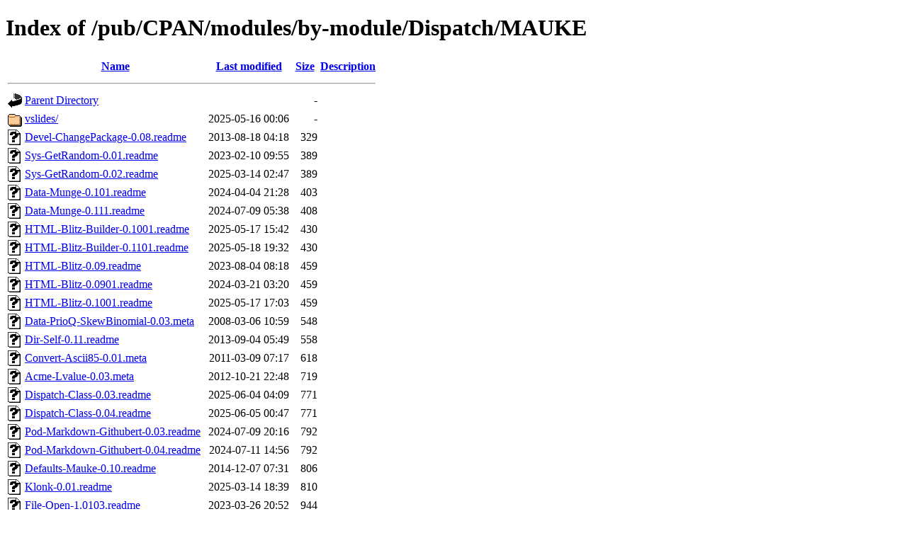

--- FILE ---
content_type: text/html;charset=ISO-8859-1
request_url: http://ftp.jaist.ac.jp/pub/CPAN/modules/by-module/Dispatch/MAUKE/?C=S;O=A
body_size: 36217
content:
<!DOCTYPE html PUBLIC "-//W3C//DTD XHTML 1.0 Transitional//EN"
"http://www.w3.org/TR/xhtml1/DTD/xhtml1-transitional.dtd">
<html xmlns="http://www.w3.org/1999/xhtml">
 <head>
  <title>Index of /pub/CPAN/modules/by-module/Dispatch/MAUKE</title>
 </head>
 <body>
<h1>Index of /pub/CPAN/modules/by-module/Dispatch/MAUKE</h1>
  <table>
   <tr><th valign="top"><img src="/icons/blank.gif" alt="[ICO]" /></th><th><a href="?C=N;O=A">Name</a></th><th><a href="?C=M;O=A">Last modified</a></th><th><a href="?C=S;O=D">Size</a></th><th><a href="?C=D;O=A">Description</a></th></tr>
   <tr><th colspan="5"><hr /></th></tr>
<tr><td valign="top"><img src="/icons/back.gif" alt="[PARENTDIR]" /></td><td><a href="/pub/CPAN/modules/by-module/Dispatch/">Parent Directory</a></td><td>&nbsp;</td><td align="right">  - </td><td>&nbsp;</td></tr>
<tr><td valign="top"><img src="/icons/folder.gif" alt="[DIR]" /></td><td><a href="vslides/">vslides/</a></td><td align="right">2025-05-16 00:06  </td><td align="right">  - </td><td>&nbsp;</td></tr>
<tr><td valign="top"><img src="/icons/unknown.gif" alt="[   ]" /></td><td><a href="Devel-ChangePackage-0.08.readme">Devel-ChangePackage-0.08.readme</a></td><td align="right">2013-08-18 04:18  </td><td align="right">329 </td><td>&nbsp;</td></tr>
<tr><td valign="top"><img src="/icons/unknown.gif" alt="[   ]" /></td><td><a href="Sys-GetRandom-0.01.readme">Sys-GetRandom-0.01.readme</a></td><td align="right">2023-02-10 09:55  </td><td align="right">389 </td><td>&nbsp;</td></tr>
<tr><td valign="top"><img src="/icons/unknown.gif" alt="[   ]" /></td><td><a href="Sys-GetRandom-0.02.readme">Sys-GetRandom-0.02.readme</a></td><td align="right">2025-03-14 02:47  </td><td align="right">389 </td><td>&nbsp;</td></tr>
<tr><td valign="top"><img src="/icons/unknown.gif" alt="[   ]" /></td><td><a href="Data-Munge-0.101.readme">Data-Munge-0.101.readme</a></td><td align="right">2024-04-04 21:28  </td><td align="right">403 </td><td>&nbsp;</td></tr>
<tr><td valign="top"><img src="/icons/unknown.gif" alt="[   ]" /></td><td><a href="Data-Munge-0.111.readme">Data-Munge-0.111.readme</a></td><td align="right">2024-07-09 05:38  </td><td align="right">408 </td><td>&nbsp;</td></tr>
<tr><td valign="top"><img src="/icons/unknown.gif" alt="[   ]" /></td><td><a href="HTML-Blitz-Builder-0.1001.readme">HTML-Blitz-Builder-0.1001.readme</a></td><td align="right">2025-05-17 15:42  </td><td align="right">430 </td><td>&nbsp;</td></tr>
<tr><td valign="top"><img src="/icons/unknown.gif" alt="[   ]" /></td><td><a href="HTML-Blitz-Builder-0.1101.readme">HTML-Blitz-Builder-0.1101.readme</a></td><td align="right">2025-05-18 19:32  </td><td align="right">430 </td><td>&nbsp;</td></tr>
<tr><td valign="top"><img src="/icons/unknown.gif" alt="[   ]" /></td><td><a href="HTML-Blitz-0.09.readme">HTML-Blitz-0.09.readme</a></td><td align="right">2023-08-04 08:18  </td><td align="right">459 </td><td>&nbsp;</td></tr>
<tr><td valign="top"><img src="/icons/unknown.gif" alt="[   ]" /></td><td><a href="HTML-Blitz-0.0901.readme">HTML-Blitz-0.0901.readme</a></td><td align="right">2024-03-21 03:20  </td><td align="right">459 </td><td>&nbsp;</td></tr>
<tr><td valign="top"><img src="/icons/unknown.gif" alt="[   ]" /></td><td><a href="HTML-Blitz-0.1001.readme">HTML-Blitz-0.1001.readme</a></td><td align="right">2025-05-17 17:03  </td><td align="right">459 </td><td>&nbsp;</td></tr>
<tr><td valign="top"><img src="/icons/unknown.gif" alt="[   ]" /></td><td><a href="Data-PrioQ-SkewBinomial-0.03.meta">Data-PrioQ-SkewBinomial-0.03.meta</a></td><td align="right">2008-03-06 10:59  </td><td align="right">548 </td><td>&nbsp;</td></tr>
<tr><td valign="top"><img src="/icons/unknown.gif" alt="[   ]" /></td><td><a href="Dir-Self-0.11.readme">Dir-Self-0.11.readme</a></td><td align="right">2013-09-04 05:49  </td><td align="right">558 </td><td>&nbsp;</td></tr>
<tr><td valign="top"><img src="/icons/unknown.gif" alt="[   ]" /></td><td><a href="Convert-Ascii85-0.01.meta">Convert-Ascii85-0.01.meta</a></td><td align="right">2011-03-09 07:17  </td><td align="right">618 </td><td>&nbsp;</td></tr>
<tr><td valign="top"><img src="/icons/unknown.gif" alt="[   ]" /></td><td><a href="Acme-Lvalue-0.03.meta">Acme-Lvalue-0.03.meta</a></td><td align="right">2012-10-21 22:48  </td><td align="right">719 </td><td>&nbsp;</td></tr>
<tr><td valign="top"><img src="/icons/unknown.gif" alt="[   ]" /></td><td><a href="Dispatch-Class-0.03.readme">Dispatch-Class-0.03.readme</a></td><td align="right">2025-06-04 04:09  </td><td align="right">771 </td><td>&nbsp;</td></tr>
<tr><td valign="top"><img src="/icons/unknown.gif" alt="[   ]" /></td><td><a href="Dispatch-Class-0.04.readme">Dispatch-Class-0.04.readme</a></td><td align="right">2025-06-05 00:47  </td><td align="right">771 </td><td>&nbsp;</td></tr>
<tr><td valign="top"><img src="/icons/unknown.gif" alt="[   ]" /></td><td><a href="Pod-Markdown-Githubert-0.03.readme">Pod-Markdown-Githubert-0.03.readme</a></td><td align="right">2024-07-09 20:16  </td><td align="right">792 </td><td>&nbsp;</td></tr>
<tr><td valign="top"><img src="/icons/unknown.gif" alt="[   ]" /></td><td><a href="Pod-Markdown-Githubert-0.04.readme">Pod-Markdown-Githubert-0.04.readme</a></td><td align="right">2024-07-11 14:56  </td><td align="right">792 </td><td>&nbsp;</td></tr>
<tr><td valign="top"><img src="/icons/unknown.gif" alt="[   ]" /></td><td><a href="Defaults-Mauke-0.10.readme">Defaults-Mauke-0.10.readme</a></td><td align="right">2014-12-07 07:31  </td><td align="right">806 </td><td>&nbsp;</td></tr>
<tr><td valign="top"><img src="/icons/unknown.gif" alt="[   ]" /></td><td><a href="Klonk-0.01.readme">Klonk-0.01.readme</a></td><td align="right">2025-03-14 18:39  </td><td align="right">810 </td><td>&nbsp;</td></tr>
<tr><td valign="top"><img src="/icons/unknown.gif" alt="[   ]" /></td><td><a href="File-Open-1.0103.readme">File-Open-1.0103.readme</a></td><td align="right">2023-03-26 20:52  </td><td align="right">944 </td><td>&nbsp;</td></tr>
<tr><td valign="top"><img src="/icons/unknown.gif" alt="[   ]" /></td><td><a href="Quote-Ref-0.03.readme">Quote-Ref-0.03.readme</a></td><td align="right">2013-07-18 02:39  </td><td align="right">953 </td><td>&nbsp;</td></tr>
<tr><td valign="top"><img src="/icons/unknown.gif" alt="[   ]" /></td><td><a href="Quote-Ref-0.04.readme">Quote-Ref-0.04.readme</a></td><td align="right">2023-01-12 16:33  </td><td align="right">953 </td><td>&nbsp;</td></tr>
<tr><td valign="top"><img src="/icons/unknown.gif" alt="[   ]" /></td><td><a href="Fauxtobox-0.02.readme">Fauxtobox-0.02.readme</a></td><td align="right">2014-12-08 02:40  </td><td align="right">1.0K</td><td>&nbsp;</td></tr>
<tr><td valign="top"><img src="/icons/unknown.gif" alt="[   ]" /></td><td><a href="Acme-Lvalue-0.03.readme">Acme-Lvalue-0.03.readme</a></td><td align="right">2012-10-21 02:31  </td><td align="right">1.0K</td><td>&nbsp;</td></tr>
<tr><td valign="top"><img src="/icons/unknown.gif" alt="[   ]" /></td><td><a href="File-Open-1.0102.readme">File-Open-1.0102.readme</a></td><td align="right">2016-02-04 05:14  </td><td align="right">1.0K</td><td>&nbsp;</td></tr>
<tr><td valign="top"><img src="/icons/unknown.gif" alt="[   ]" /></td><td><a href="Switch-Plain-0.05.readme">Switch-Plain-0.05.readme</a></td><td align="right">2014-12-23 05:11  </td><td align="right">1.0K</td><td>&nbsp;</td></tr>
<tr><td valign="top"><img src="/icons/unknown.gif" alt="[   ]" /></td><td><a href="Switch-Plain-0.0501.readme">Switch-Plain-0.0501.readme</a></td><td align="right">2014-12-23 05:11  </td><td align="right">1.0K</td><td>&nbsp;</td></tr>
<tr><td valign="top"><img src="/icons/unknown.gif" alt="[   ]" /></td><td><a href="Dispatch-Class-0.02.readme">Dispatch-Class-0.02.readme</a></td><td align="right">2014-11-29 23:07  </td><td align="right">1.0K</td><td>&nbsp;</td></tr>
<tr><td valign="top"><img src="/icons/unknown.gif" alt="[   ]" /></td><td><a href="Quote-Code-1.0103.readme">Quote-Code-1.0103.readme</a></td><td align="right">2023-01-11 14:31  </td><td align="right">1.0K</td><td>&nbsp;</td></tr>
<tr><td valign="top"><img src="/icons/unknown.gif" alt="[   ]" /></td><td><a href="Quote-Code-1.0104.readme">Quote-Code-1.0104.readme</a></td><td align="right">2023-01-11 14:31  </td><td align="right">1.0K</td><td>&nbsp;</td></tr>
<tr><td valign="top"><img src="/icons/unknown.gif" alt="[   ]" /></td><td><a href="Try-Tiny-ByClass-0.01.readme">Try-Tiny-ByClass-0.01.readme</a></td><td align="right">2013-01-04 11:36  </td><td align="right">1.0K</td><td>&nbsp;</td></tr>
<tr><td valign="top"><img src="/icons/unknown.gif" alt="[   ]" /></td><td><a href="Worlogog-Restart-0.03.readme">Worlogog-Restart-0.03.readme</a></td><td align="right">2014-11-29 23:22  </td><td align="right">1.0K</td><td>&nbsp;</td></tr>
<tr><td valign="top"><img src="/icons/unknown.gif" alt="[   ]" /></td><td><a href="Worlogog-Incident-0.02.readme">Worlogog-Incident-0.02.readme</a></td><td align="right">2014-11-11 07:12  </td><td align="right">1.0K</td><td>&nbsp;</td></tr>
<tr><td valign="top"><img src="/icons/unknown.gif" alt="[   ]" /></td><td><a href="Scope-OnExit-Wrap-0.02.readme">Scope-OnExit-Wrap-0.02.readme</a></td><td align="right">2014-11-11 07:27  </td><td align="right">1.0K</td><td>&nbsp;</td></tr>
<tr><td valign="top"><img src="/icons/unknown.gif" alt="[   ]" /></td><td><a href="Sys-GetRandom-PP-0.04.readme">Sys-GetRandom-PP-0.04.readme</a></td><td align="right">2024-09-17 10:07  </td><td align="right">1.0K</td><td>&nbsp;</td></tr>
<tr><td valign="top"><img src="/icons/unknown.gif" alt="[   ]" /></td><td><a href="Sys-GetRandom-PP-0.05.readme">Sys-GetRandom-PP-0.05.readme</a></td><td align="right">2024-09-25 08:09  </td><td align="right">1.0K</td><td>&nbsp;</td></tr>
<tr><td valign="top"><img src="/icons/unknown.gif" alt="[   ]" /></td><td><a href="Try-Tiny-ByClass-0.01.meta">Try-Tiny-ByClass-0.01.meta</a></td><td align="right">2013-01-04 12:07  </td><td align="right">1.1K</td><td>&nbsp;</td></tr>
<tr><td valign="top"><img src="/icons/unknown.gif" alt="[   ]" /></td><td><a href="Dir-Self-0.11.meta">Dir-Self-0.11.meta</a></td><td align="right">2013-09-04 05:50  </td><td align="right">1.1K</td><td>&nbsp;</td></tr>
<tr><td valign="top"><img src="/icons/unknown.gif" alt="[   ]" /></td><td><a href="Convert-Ascii85-0.01.readme">Convert-Ascii85-0.01.readme</a></td><td align="right">2011-03-09 06:32  </td><td align="right">1.1K</td><td>&nbsp;</td></tr>
<tr><td valign="top"><img src="/icons/unknown.gif" alt="[   ]" /></td><td><a href="Data-PrioQ-SkewBinomial-0.03.readme">Data-PrioQ-SkewBinomial-0.03.readme</a></td><td align="right">2008-03-06 10:57  </td><td align="right">1.1K</td><td>&nbsp;</td></tr>
<tr><td valign="top"><img src="/icons/unknown.gif" alt="[   ]" /></td><td><a href="URL-Search-0.000005.readme">URL-Search-0.000005.readme</a></td><td align="right">2017-09-09 23:29  </td><td align="right">1.1K</td><td>&nbsp;</td></tr>
<tr><td valign="top"><img src="/icons/unknown.gif" alt="[   ]" /></td><td><a href="URL-Search-0.06.readme">URL-Search-0.06.readme</a></td><td align="right">2023-03-21 05:31  </td><td align="right">1.1K</td><td>&nbsp;</td></tr>
<tr><td valign="top"><img src="/icons/unknown.gif" alt="[   ]" /></td><td><a href="Quote-Ref-0.03.meta">Quote-Ref-0.03.meta</a></td><td align="right">2013-08-31 12:43  </td><td align="right">1.2K</td><td>&nbsp;</td></tr>
<tr><td valign="top"><img src="/icons/unknown.gif" alt="[   ]" /></td><td><a href="Keyword-Simple-0.04.readme">Keyword-Simple-0.04.readme</a></td><td align="right">2017-09-08 20:04  </td><td align="right">1.2K</td><td>&nbsp;</td></tr>
<tr><td valign="top"><img src="/icons/unknown.gif" alt="[   ]" /></td><td><a href="Function-Parameters-2.002006.readme">Function-Parameters-2.002006.readme</a></td><td align="right">2025-08-16 20:16  </td><td align="right">1.2K</td><td>&nbsp;</td></tr>
<tr><td valign="top"><img src="/icons/unknown.gif" alt="[   ]" /></td><td><a href="Return-MultiLevel-0.05.readme">Return-MultiLevel-0.05.readme</a></td><td align="right">2017-09-10 19:45  </td><td align="right">1.2K</td><td>&nbsp;</td></tr>
<tr><td valign="top"><img src="/icons/unknown.gif" alt="[   ]" /></td><td><a href="Function-Parameters-2.002004.readme">Function-Parameters-2.002004.readme</a></td><td align="right">2023-07-15 12:59  </td><td align="right">1.3K</td><td>&nbsp;</td></tr>
<tr><td valign="top"><img src="/icons/unknown.gif" alt="[   ]" /></td><td><a href="Function-Parameters-2.002005.readme">Function-Parameters-2.002005.readme</a></td><td align="right">2025-01-19 15:54  </td><td align="right">1.3K</td><td>&nbsp;</td></tr>
<tr><td valign="top"><img src="/icons/unknown.gif" alt="[   ]" /></td><td><a href="Fauxtobox-0.02.meta">Fauxtobox-0.02.meta</a></td><td align="right">2014-12-08 02:44  </td><td align="right">1.3K</td><td>&nbsp;</td></tr>
<tr><td valign="top"><img src="/icons/unknown.gif" alt="[   ]" /></td><td><a href="Dispatch-Class-0.02.meta">Dispatch-Class-0.02.meta</a></td><td align="right">2014-11-29 23:20  </td><td align="right">1.3K</td><td>&nbsp;</td></tr>
<tr><td valign="top"><img src="/icons/unknown.gif" alt="[   ]" /></td><td><a href="Defaults-Mauke-0.10.meta">Defaults-Mauke-0.10.meta</a></td><td align="right">2014-12-07 07:32  </td><td align="right">1.4K</td><td>&nbsp;</td></tr>
<tr><td valign="top"><img src="/icons/unknown.gif" alt="[   ]" /></td><td><a href="Switch-Plain-0.05.meta">Switch-Plain-0.05.meta</a></td><td align="right">2016-06-11 06:47  </td><td align="right">1.4K</td><td>&nbsp;</td></tr>
<tr><td valign="top"><img src="/icons/unknown.gif" alt="[   ]" /></td><td><a href="Scope-OnExit-Wrap-0.02.meta">Scope-OnExit-Wrap-0.02.meta</a></td><td align="right">2014-11-11 07:32  </td><td align="right">1.4K</td><td>&nbsp;</td></tr>
<tr><td valign="top"><img src="/icons/unknown.gif" alt="[   ]" /></td><td><a href="Worlogog-Restart-0.03.meta">Worlogog-Restart-0.03.meta</a></td><td align="right">2014-11-29 23:24  </td><td align="right">1.4K</td><td>&nbsp;</td></tr>
<tr><td valign="top"><img src="/icons/unknown.gif" alt="[   ]" /></td><td><a href="Quote-Ref-0.04.meta">Quote-Ref-0.04.meta</a></td><td align="right">2023-01-12 16:49  </td><td align="right">1.4K</td><td>&nbsp;</td></tr>
<tr><td valign="top"><img src="/icons/unknown.gif" alt="[   ]" /></td><td><a href="Data-Munge-0.101.meta">Data-Munge-0.101.meta</a></td><td align="right">2024-04-04 21:28  </td><td align="right">1.4K</td><td>&nbsp;</td></tr>
<tr><td valign="top"><img src="/icons/unknown.gif" alt="[   ]" /></td><td><a href="Data-Munge-0.111.meta">Data-Munge-0.111.meta</a></td><td align="right">2024-07-09 05:38  </td><td align="right">1.4K</td><td>&nbsp;</td></tr>
<tr><td valign="top"><img src="/icons/unknown.gif" alt="[   ]" /></td><td><a href="Quote-Code-1.0103.meta">Quote-Code-1.0103.meta</a></td><td align="right">2023-01-11 17:19  </td><td align="right">1.5K</td><td>&nbsp;</td></tr>
<tr><td valign="top"><img src="/icons/unknown.gif" alt="[   ]" /></td><td><a href="Switch-Plain-0.0501.meta">Switch-Plain-0.0501.meta</a></td><td align="right">2017-04-17 05:53  </td><td align="right">1.5K</td><td>&nbsp;</td></tr>
<tr><td valign="top"><img src="/icons/unknown.gif" alt="[   ]" /></td><td><a href="URL-Search-0.06.meta">URL-Search-0.06.meta</a></td><td align="right">2023-03-21 05:31  </td><td align="right">1.5K</td><td>&nbsp;</td></tr>
<tr><td valign="top"><img src="/icons/unknown.gif" alt="[   ]" /></td><td><a href="Worlogog-Incident-0.02.meta">Worlogog-Incident-0.02.meta</a></td><td align="right">2014-11-11 07:16  </td><td align="right">1.5K</td><td>&nbsp;</td></tr>
<tr><td valign="top"><img src="/icons/unknown.gif" alt="[   ]" /></td><td><a href="URL-Search-0.000005.meta">URL-Search-0.000005.meta</a></td><td align="right">2017-09-09 23:29  </td><td align="right">1.5K</td><td>&nbsp;</td></tr>
<tr><td valign="top"><img src="/icons/unknown.gif" alt="[   ]" /></td><td><a href="Sys-GetRandom-0.01.meta">Sys-GetRandom-0.01.meta</a></td><td align="right">2023-02-10 09:55  </td><td align="right">1.6K</td><td>&nbsp;</td></tr>
<tr><td valign="top"><img src="/icons/unknown.gif" alt="[   ]" /></td><td><a href="Keyword-Simple-0.04.meta">Keyword-Simple-0.04.meta</a></td><td align="right">2017-09-08 20:04  </td><td align="right">1.6K</td><td>&nbsp;</td></tr>
<tr><td valign="top"><img src="/icons/unknown.gif" alt="[   ]" /></td><td><a href="Pod-Markdown-Githubert-0.03.meta">Pod-Markdown-Githubert-0.03.meta</a></td><td align="right">2024-07-09 20:16  </td><td align="right">1.6K</td><td>&nbsp;</td></tr>
<tr><td valign="top"><img src="/icons/unknown.gif" alt="[   ]" /></td><td><a href="Pod-Markdown-Githubert-0.04.meta">Pod-Markdown-Githubert-0.04.meta</a></td><td align="right">2024-07-11 14:56  </td><td align="right">1.6K</td><td>&nbsp;</td></tr>
<tr><td valign="top"><img src="/icons/unknown.gif" alt="[   ]" /></td><td><a href="Quote-Code-1.0104.meta">Quote-Code-1.0104.meta</a></td><td align="right">2023-01-27 02:28  </td><td align="right">1.6K</td><td>&nbsp;</td></tr>
<tr><td valign="top"><img src="/icons/unknown.gif" alt="[   ]" /></td><td><a href="Sys-GetRandom-PP-0.04.meta">Sys-GetRandom-PP-0.04.meta</a></td><td align="right">2024-09-17 10:07  </td><td align="right">1.7K</td><td>&nbsp;</td></tr>
<tr><td valign="top"><img src="/icons/unknown.gif" alt="[   ]" /></td><td><a href="Sys-GetRandom-PP-0.05.meta">Sys-GetRandom-PP-0.05.meta</a></td><td align="right">2024-09-25 08:09  </td><td align="right">1.7K</td><td>&nbsp;</td></tr>
<tr><td valign="top"><img src="/icons/unknown.gif" alt="[   ]" /></td><td><a href="Image-ThumbHash-0.01.meta">Image-ThumbHash-0.01.meta</a></td><td align="right">2023-03-25 03:21  </td><td align="right">1.7K</td><td>&nbsp;</td></tr>
<tr><td valign="top"><img src="/icons/unknown.gif" alt="[   ]" /></td><td><a href="Image-ThumbHash-0.02.meta">Image-ThumbHash-0.02.meta</a></td><td align="right">2023-03-25 16:21  </td><td align="right">1.7K</td><td>&nbsp;</td></tr>
<tr><td valign="top"><img src="/icons/unknown.gif" alt="[   ]" /></td><td><a href="Sys-GetRandom-0.02.meta">Sys-GetRandom-0.02.meta</a></td><td align="right">2025-03-14 02:47  </td><td align="right">1.7K</td><td>&nbsp;</td></tr>
<tr><td valign="top"><img src="/icons/unknown.gif" alt="[   ]" /></td><td><a href="File-Open-1.0102.meta">File-Open-1.0102.meta</a></td><td align="right">2017-04-17 05:38  </td><td align="right">1.7K</td><td>&nbsp;</td></tr>
<tr><td valign="top"><img src="/icons/unknown.gif" alt="[   ]" /></td><td><a href="Image-ThumbHash-0.01.readme">Image-ThumbHash-0.01.readme</a></td><td align="right">2023-03-25 03:21  </td><td align="right">1.7K</td><td>&nbsp;</td></tr>
<tr><td valign="top"><img src="/icons/unknown.gif" alt="[   ]" /></td><td><a href="Image-ThumbHash-0.02.readme">Image-ThumbHash-0.02.readme</a></td><td align="right">2023-03-25 16:21  </td><td align="right">1.7K</td><td>&nbsp;</td></tr>
<tr><td valign="top"><img src="/icons/unknown.gif" alt="[   ]" /></td><td><a href="Image-ThumbHash-0.03.readme">Image-ThumbHash-0.03.readme</a></td><td align="right">2025-12-05 14:13  </td><td align="right">1.7K</td><td>&nbsp;</td></tr>
<tr><td valign="top"><img src="/icons/unknown.gif" alt="[   ]" /></td><td><a href="Image-ThumbHash-0.04.readme">Image-ThumbHash-0.04.readme</a></td><td align="right">2025-12-21 02:25  </td><td align="right">1.7K</td><td>&nbsp;</td></tr>
<tr><td valign="top"><img src="/icons/unknown.gif" alt="[   ]" /></td><td><a href="Dispatch-Class-0.03.meta">Dispatch-Class-0.03.meta</a></td><td align="right">2025-06-04 04:09  </td><td align="right">1.7K</td><td>&nbsp;</td></tr>
<tr><td valign="top"><img src="/icons/unknown.gif" alt="[   ]" /></td><td><a href="Return-MultiLevel-0.05.meta">Return-MultiLevel-0.05.meta</a></td><td align="right">2017-09-10 19:45  </td><td align="right">1.7K</td><td>&nbsp;</td></tr>
<tr><td valign="top"><img src="/icons/unknown.gif" alt="[   ]" /></td><td><a href="Dispatch-Class-0.04.meta">Dispatch-Class-0.04.meta</a></td><td align="right">2025-06-05 00:47  </td><td align="right">1.8K</td><td>&nbsp;</td></tr>
<tr><td valign="top"><img src="/icons/unknown.gif" alt="[   ]" /></td><td><a href="HTML-Blitz-Builder-0.1001.meta">HTML-Blitz-Builder-0.1001.meta</a></td><td align="right">2025-05-17 15:42  </td><td align="right">1.8K</td><td>&nbsp;</td></tr>
<tr><td valign="top"><img src="/icons/unknown.gif" alt="[   ]" /></td><td><a href="File-Open-1.0103.meta">File-Open-1.0103.meta</a></td><td align="right">2023-03-26 20:52  </td><td align="right">1.8K</td><td>&nbsp;</td></tr>
<tr><td valign="top"><img src="/icons/unknown.gif" alt="[   ]" /></td><td><a href="HTML-Blitz-Builder-0.1101.meta">HTML-Blitz-Builder-0.1101.meta</a></td><td align="right">2025-05-18 19:32  </td><td align="right">1.8K</td><td>&nbsp;</td></tr>
<tr><td valign="top"><img src="/icons/unknown.gif" alt="[   ]" /></td><td><a href="Image-ThumbHash-0.03.meta">Image-ThumbHash-0.03.meta</a></td><td align="right">2025-12-05 14:13  </td><td align="right">1.8K</td><td>&nbsp;</td></tr>
<tr><td valign="top"><img src="/icons/unknown.gif" alt="[   ]" /></td><td><a href="Image-ThumbHash-0.04.meta">Image-ThumbHash-0.04.meta</a></td><td align="right">2025-12-21 02:25  </td><td align="right">1.8K</td><td>&nbsp;</td></tr>
<tr><td valign="top"><img src="/icons/unknown.gif" alt="[   ]" /></td><td><a href="HTML-Blitz-0.09.meta">HTML-Blitz-0.09.meta</a></td><td align="right">2023-08-04 08:18  </td><td align="right">1.9K</td><td>&nbsp;</td></tr>
<tr><td valign="top"><img src="/icons/unknown.gif" alt="[   ]" /></td><td><a href="HTML-Blitz-0.0901.meta">HTML-Blitz-0.0901.meta</a></td><td align="right">2024-03-21 03:20  </td><td align="right">1.9K</td><td>&nbsp;</td></tr>
<tr><td valign="top"><img src="/icons/unknown.gif" alt="[   ]" /></td><td><a href="Klonk-0.01.meta">Klonk-0.01.meta</a></td><td align="right">2025-03-14 18:39  </td><td align="right">1.9K</td><td>&nbsp;</td></tr>
<tr><td valign="top"><img src="/icons/unknown.gif" alt="[   ]" /></td><td><a href="Function-Parameters-2.002004.meta">Function-Parameters-2.002004.meta</a></td><td align="right">2023-07-15 12:59  </td><td align="right">2.0K</td><td>&nbsp;</td></tr>
<tr><td valign="top"><img src="/icons/unknown.gif" alt="[   ]" /></td><td><a href="HTML-Blitz-0.1001.meta">HTML-Blitz-0.1001.meta</a></td><td align="right">2025-05-17 17:03  </td><td align="right">2.0K</td><td>&nbsp;</td></tr>
<tr><td valign="top"><img src="/icons/unknown.gif" alt="[   ]" /></td><td><a href="Function-Parameters-2.002005.meta">Function-Parameters-2.002005.meta</a></td><td align="right">2025-01-19 15:54  </td><td align="right">2.1K</td><td>&nbsp;</td></tr>
<tr><td valign="top"><img src="/icons/unknown.gif" alt="[   ]" /></td><td><a href="Function-Parameters-2.002006.meta">Function-Parameters-2.002006.meta</a></td><td align="right">2025-08-16 20:16  </td><td align="right">2.1K</td><td>&nbsp;</td></tr>
<tr><td valign="top"><img src="/icons/compressed.gif" alt="[   ]" /></td><td><a href="Dir-Self-0.11.tar.gz">Dir-Self-0.11.tar.gz</a></td><td align="right">2013-09-04 05:52  </td><td align="right">3.3K</td><td>&nbsp;</td></tr>
<tr><td valign="top"><img src="/icons/compressed.gif" alt="[   ]" /></td><td><a href="Defaults-Mauke-0.10.tar.gz">Defaults-Mauke-0.10.tar.gz</a></td><td align="right">2014-12-07 07:33  </td><td align="right">3.4K</td><td>&nbsp;</td></tr>
<tr><td valign="top"><img src="/icons/compressed.gif" alt="[   ]" /></td><td><a href="Try-Tiny-ByClass-0.01.tar.gz">Try-Tiny-ByClass-0.01.tar.gz</a></td><td align="right">2013-01-04 12:11  </td><td align="right">3.4K</td><td>&nbsp;</td></tr>
<tr><td valign="top"><img src="/icons/compressed.gif" alt="[   ]" /></td><td><a href="Scope-OnExit-Wrap-0.02.tar.gz">Scope-OnExit-Wrap-0.02.tar.gz</a></td><td align="right">2014-11-11 07:34  </td><td align="right">3.6K</td><td>&nbsp;</td></tr>
<tr><td valign="top"><img src="/icons/compressed.gif" alt="[   ]" /></td><td><a href="Acme-Lvalue-0.03.tar.gz">Acme-Lvalue-0.03.tar.gz</a></td><td align="right">2012-10-21 22:50  </td><td align="right">4.0K</td><td>&nbsp;</td></tr>
<tr><td valign="top"><img src="/icons/compressed.gif" alt="[   ]" /></td><td><a href="Convert-Ascii85-0.01.tar.gz">Convert-Ascii85-0.01.tar.gz</a></td><td align="right">2011-03-09 07:19  </td><td align="right">4.3K</td><td>&nbsp;</td></tr>
<tr><td valign="top"><img src="/icons/compressed.gif" alt="[   ]" /></td><td><a href="Dispatch-Class-0.02.tar.gz">Dispatch-Class-0.02.tar.gz</a></td><td align="right">2014-11-29 23:21  </td><td align="right">4.8K</td><td>&nbsp;</td></tr>
<tr><td valign="top"><img src="/icons/compressed.gif" alt="[   ]" /></td><td><a href="Data-PrioQ-SkewBinomial-0.03.tar.gz">Data-PrioQ-SkewBinomial-0.03.tar.gz</a></td><td align="right">2008-03-06 11:07  </td><td align="right">4.8K</td><td>&nbsp;</td></tr>
<tr><td valign="top"><img src="/icons/compressed.gif" alt="[   ]" /></td><td><a href="Worlogog-Restart-0.03.tar.gz">Worlogog-Restart-0.03.tar.gz</a></td><td align="right">2014-11-29 23:25  </td><td align="right">5.1K</td><td>&nbsp;</td></tr>
<tr><td valign="top"><img src="/icons/compressed.gif" alt="[   ]" /></td><td><a href="Sys-GetRandom-0.01.tar.gz">Sys-GetRandom-0.01.tar.gz</a></td><td align="right">2023-02-10 09:59  </td><td align="right">5.7K</td><td>&nbsp;</td></tr>
<tr><td valign="top"><img src="/icons/compressed.gif" alt="[   ]" /></td><td><a href="Quote-Ref-0.03.tar.gz">Quote-Ref-0.03.tar.gz</a></td><td align="right">2013-08-31 12:45  </td><td align="right">6.0K</td><td>&nbsp;</td></tr>
<tr><td valign="top"><img src="/icons/compressed.gif" alt="[   ]" /></td><td><a href="Sys-GetRandom-0.02.tar.gz">Sys-GetRandom-0.02.tar.gz</a></td><td align="right">2025-03-14 02:49  </td><td align="right">6.4K</td><td>&nbsp;</td></tr>
<tr><td valign="top"><img src="/icons/compressed.gif" alt="[   ]" /></td><td><a href="Worlogog-Incident-0.02.tar.gz">Worlogog-Incident-0.02.tar.gz</a></td><td align="right">2014-11-11 07:17  </td><td align="right">6.7K</td><td>&nbsp;</td></tr>
<tr><td valign="top"><img src="/icons/unknown.gif" alt="[   ]" /></td><td><a href="Devel-ChangePackage-0.08.meta">Devel-ChangePackage-0.08.meta</a></td><td align="right">2013-08-18 04:18  </td><td align="right">6.8K</td><td>&nbsp;</td></tr>
<tr><td valign="top"><img src="/icons/compressed.gif" alt="[   ]" /></td><td><a href="Quote-Ref-0.04.tar.gz">Quote-Ref-0.04.tar.gz</a></td><td align="right">2023-01-12 16:49  </td><td align="right">6.9K</td><td>&nbsp;</td></tr>
<tr><td valign="top"><img src="/icons/compressed.gif" alt="[   ]" /></td><td><a href="Return-MultiLevel-0.05.tar.gz">Return-MultiLevel-0.05.tar.gz</a></td><td align="right">2017-09-10 19:49  </td><td align="right">6.9K</td><td>&nbsp;</td></tr>
<tr><td valign="top"><img src="/icons/compressed.gif" alt="[   ]" /></td><td><a href="Pod-Markdown-Githubert-0.03.tar.gz">Pod-Markdown-Githubert-0.03.tar.gz</a></td><td align="right">2024-07-09 20:19  </td><td align="right">6.9K</td><td>&nbsp;</td></tr>
<tr><td valign="top"><img src="/icons/compressed.gif" alt="[   ]" /></td><td><a href="Pod-Markdown-Githubert-0.04.tar.gz">Pod-Markdown-Githubert-0.04.tar.gz</a></td><td align="right">2024-07-11 14:59  </td><td align="right">7.0K</td><td>&nbsp;</td></tr>
<tr><td valign="top"><img src="/icons/compressed.gif" alt="[   ]" /></td><td><a href="URL-Search-0.000005.tar.gz">URL-Search-0.000005.tar.gz</a></td><td align="right">2017-09-09 23:33  </td><td align="right">7.2K</td><td>&nbsp;</td></tr>
<tr><td valign="top"><img src="/icons/compressed.gif" alt="[   ]" /></td><td><a href="Sys-GetRandom-PP-0.04.tar.gz">Sys-GetRandom-PP-0.04.tar.gz</a></td><td align="right">2024-09-17 10:07  </td><td align="right">7.3K</td><td>&nbsp;</td></tr>
<tr><td valign="top"><img src="/icons/compressed.gif" alt="[   ]" /></td><td><a href="URL-Search-0.06.tar.gz">URL-Search-0.06.tar.gz</a></td><td align="right">2023-03-21 05:32  </td><td align="right">7.4K</td><td>&nbsp;</td></tr>
<tr><td valign="top"><img src="/icons/compressed.gif" alt="[   ]" /></td><td><a href="Sys-GetRandom-PP-0.05.tar.gz">Sys-GetRandom-PP-0.05.tar.gz</a></td><td align="right">2024-09-25 08:11  </td><td align="right">7.5K</td><td>&nbsp;</td></tr>
<tr><td valign="top"><img src="/icons/compressed.gif" alt="[   ]" /></td><td><a href="Keyword-Simple-0.04.tar.gz">Keyword-Simple-0.04.tar.gz</a></td><td align="right">2017-09-08 20:08  </td><td align="right">8.5K</td><td>&nbsp;</td></tr>
<tr><td valign="top"><img src="/icons/compressed.gif" alt="[   ]" /></td><td><a href="Fauxtobox-0.02.tar.gz">Fauxtobox-0.02.tar.gz</a></td><td align="right">2014-12-08 02:45  </td><td align="right">9.5K</td><td>&nbsp;</td></tr>
<tr><td valign="top"><img src="/icons/compressed.gif" alt="[   ]" /></td><td><a href="File-Open-1.0102.tar.gz">File-Open-1.0102.tar.gz</a></td><td align="right">2017-04-17 05:40  </td><td align="right">9.7K</td><td>&nbsp;</td></tr>
<tr><td valign="top"><img src="/icons/compressed.gif" alt="[   ]" /></td><td><a href="Data-Munge-0.101.tar.gz">Data-Munge-0.101.tar.gz</a></td><td align="right">2024-04-04 21:30  </td><td align="right">9.7K</td><td>&nbsp;</td></tr>
<tr><td valign="top"><img src="/icons/compressed.gif" alt="[   ]" /></td><td><a href="File-Open-1.0103.tar.gz">File-Open-1.0103.tar.gz</a></td><td align="right">2023-03-26 20:56  </td><td align="right"> 10K</td><td>&nbsp;</td></tr>
<tr><td valign="top"><img src="/icons/compressed.gif" alt="[   ]" /></td><td><a href="Klonk-0.01.tar.gz">Klonk-0.01.tar.gz</a></td><td align="right">2025-03-14 18:40  </td><td align="right"> 10K</td><td>&nbsp;</td></tr>
<tr><td valign="top"><img src="/icons/compressed.gif" alt="[   ]" /></td><td><a href="Data-Munge-0.111.tar.gz">Data-Munge-0.111.tar.gz</a></td><td align="right">2024-07-09 05:42  </td><td align="right"> 10K</td><td>&nbsp;</td></tr>
<tr><td valign="top"><img src="/icons/compressed.gif" alt="[   ]" /></td><td><a href="Devel-ChangePackage-0.08.tar.gz">Devel-ChangePackage-0.08.tar.gz</a></td><td align="right">2013-08-18 04:19  </td><td align="right"> 12K</td><td>&nbsp;</td></tr>
<tr><td valign="top"><img src="/icons/compressed.gif" alt="[   ]" /></td><td><a href="Quote-Code-1.0103.tar.gz">Quote-Code-1.0103.tar.gz</a></td><td align="right">2023-01-11 17:24  </td><td align="right"> 12K</td><td>&nbsp;</td></tr>
<tr><td valign="top"><img src="/icons/compressed.gif" alt="[   ]" /></td><td><a href="Switch-Plain-0.05.tar.gz">Switch-Plain-0.05.tar.gz</a></td><td align="right">2016-06-11 06:49  </td><td align="right"> 12K</td><td>&nbsp;</td></tr>
<tr><td valign="top"><img src="/icons/compressed.gif" alt="[   ]" /></td><td><a href="Quote-Code-1.0104.tar.gz">Quote-Code-1.0104.tar.gz</a></td><td align="right">2023-01-27 02:28  </td><td align="right"> 12K</td><td>&nbsp;</td></tr>
<tr><td valign="top"><img src="/icons/compressed.gif" alt="[   ]" /></td><td><a href="Switch-Plain-0.0501.tar.gz">Switch-Plain-0.0501.tar.gz</a></td><td align="right">2017-04-17 05:53  </td><td align="right"> 13K</td><td>&nbsp;</td></tr>
<tr><td valign="top"><img src="/icons/compressed.gif" alt="[   ]" /></td><td><a href="Dispatch-Class-0.03.tar.gz">Dispatch-Class-0.03.tar.gz</a></td><td align="right">2025-06-04 04:13  </td><td align="right"> 14K</td><td>&nbsp;</td></tr>
<tr><td valign="top"><img src="/icons/compressed.gif" alt="[   ]" /></td><td><a href="Dispatch-Class-0.04.tar.gz">Dispatch-Class-0.04.tar.gz</a></td><td align="right">2025-06-05 00:48  </td><td align="right"> 14K</td><td>&nbsp;</td></tr>
<tr><td valign="top"><img src="/icons/compressed.gif" alt="[   ]" /></td><td><a href="HTML-Blitz-Builder-0.1001.tar.gz">HTML-Blitz-Builder-0.1001.tar.gz</a></td><td align="right">2025-05-17 16:07  </td><td align="right"> 20K</td><td>&nbsp;</td></tr>
<tr><td valign="top"><img src="/icons/compressed.gif" alt="[   ]" /></td><td><a href="HTML-Blitz-Builder-0.1101.tar.gz">HTML-Blitz-Builder-0.1101.tar.gz</a></td><td align="right">2025-05-18 19:32  </td><td align="right"> 21K</td><td>&nbsp;</td></tr>
<tr><td valign="top"><img src="/icons/unknown.gif" alt="[   ]" /></td><td><a href="perl-mauke-0.11.vim">perl-mauke-0.11.vim</a></td><td align="right">2008-08-08 10:30  </td><td align="right"> 33K</td><td>&nbsp;</td></tr>
<tr><td valign="top"><img src="/icons/unknown.gif" alt="[   ]" /></td><td><a href="perl-mauke-0.10.vim">perl-mauke-0.10.vim</a></td><td align="right">2008-07-16 01:47  </td><td align="right"> 33K</td><td>&nbsp;</td></tr>
<tr><td valign="top"><img src="/icons/unknown.gif" alt="[   ]" /></td><td><a href="CHECKSUMS">CHECKSUMS</a></td><td align="right">2025-12-22 02:26  </td><td align="right"> 33K</td><td>&nbsp;</td></tr>
<tr><td valign="top"><img src="/icons/compressed.gif" alt="[   ]" /></td><td><a href="Image-ThumbHash-0.01.tar.gz">Image-ThumbHash-0.01.tar.gz</a></td><td align="right">2023-03-25 03:22  </td><td align="right"> 43K</td><td>&nbsp;</td></tr>
<tr><td valign="top"><img src="/icons/compressed.gif" alt="[   ]" /></td><td><a href="Image-ThumbHash-0.02.tar.gz">Image-ThumbHash-0.02.tar.gz</a></td><td align="right">2023-03-25 16:22  </td><td align="right"> 43K</td><td>&nbsp;</td></tr>
<tr><td valign="top"><img src="/icons/compressed.gif" alt="[   ]" /></td><td><a href="Function-Parameters-2.002004.tar.gz">Function-Parameters-2.002004.tar.gz</a></td><td align="right">2023-07-15 12:59  </td><td align="right"> 71K</td><td>&nbsp;</td></tr>
<tr><td valign="top"><img src="/icons/compressed.gif" alt="[   ]" /></td><td><a href="Function-Parameters-2.002005.tar.gz">Function-Parameters-2.002005.tar.gz</a></td><td align="right">2025-01-19 16:01  </td><td align="right"> 71K</td><td>&nbsp;</td></tr>
<tr><td valign="top"><img src="/icons/compressed.gif" alt="[   ]" /></td><td><a href="Function-Parameters-2.002006.tar.gz">Function-Parameters-2.002006.tar.gz</a></td><td align="right">2025-08-16 20:17  </td><td align="right"> 71K</td><td>&nbsp;</td></tr>
<tr><td valign="top"><img src="/icons/compressed.gif" alt="[   ]" /></td><td><a href="HTML-Blitz-0.1001.tar.gz">HTML-Blitz-0.1001.tar.gz</a></td><td align="right">2025-05-17 17:04  </td><td align="right"> 82K</td><td>&nbsp;</td></tr>
<tr><td valign="top"><img src="/icons/compressed.gif" alt="[   ]" /></td><td><a href="HTML-Blitz-0.09.tar.gz">HTML-Blitz-0.09.tar.gz</a></td><td align="right">2023-08-04 08:19  </td><td align="right"> 85K</td><td>&nbsp;</td></tr>
<tr><td valign="top"><img src="/icons/compressed.gif" alt="[   ]" /></td><td><a href="HTML-Blitz-0.0901.tar.gz">HTML-Blitz-0.0901.tar.gz</a></td><td align="right">2024-03-21 03:28  </td><td align="right"> 85K</td><td>&nbsp;</td></tr>
<tr><td valign="top"><img src="/icons/compressed.gif" alt="[   ]" /></td><td><a href="EV-4.34_001.tar.gz">EV-4.34_001.tar.gz</a></td><td align="right">2025-07-13 08:30  </td><td align="right">215K</td><td>&nbsp;</td></tr>
<tr><td valign="top"><img src="/icons/compressed.gif" alt="[   ]" /></td><td><a href="EV-4.34_002.tar.gz">EV-4.34_002.tar.gz</a></td><td align="right">2025-07-13 09:15  </td><td align="right">215K</td><td>&nbsp;</td></tr>
<tr><td valign="top"><img src="/icons/compressed.gif" alt="[   ]" /></td><td><a href="PPI-1.284_01.tar.gz">PPI-1.284_01.tar.gz</a></td><td align="right">2025-11-24 21:51  </td><td align="right">249K</td><td>&nbsp;</td></tr>
<tr><td valign="top"><img src="/icons/compressed.gif" alt="[   ]" /></td><td><a href="Image-ThumbHash-0.03.tar.gz">Image-ThumbHash-0.03.tar.gz</a></td><td align="right">2025-12-05 14:15  </td><td align="right">461K</td><td>&nbsp;</td></tr>
<tr><td valign="top"><img src="/icons/compressed.gif" alt="[   ]" /></td><td><a href="Image-ThumbHash-0.04.tar.gz">Image-ThumbHash-0.04.tar.gz</a></td><td align="right">2025-12-21 02:26  </td><td align="right">462K</td><td>&nbsp;</td></tr>
<tr><td valign="top"><img src="/icons/unknown.gif" alt="[   ]" /></td><td><a href="perl-5.41.10.tar.xz">perl-5.41.10.tar.xz</a></td><td align="right">2025-03-21 21:52  </td><td align="right"> 13M</td><td>&nbsp;</td></tr>
<tr><td valign="top"><img src="/icons/compressed.gif" alt="[   ]" /></td><td><a href="perl-5.41.10.tar.gz">perl-5.41.10.tar.gz</a></td><td align="right">2025-03-21 21:49  </td><td align="right"> 19M</td><td>&nbsp;</td></tr>
   <tr><th colspan="5"><hr /></th></tr>
</table>
<address>Apache/2.4.61 (Unix) OpenSSL/3.0.13 Server at ftp.jaist.ac.jp Port 80</address>
</body></html>
